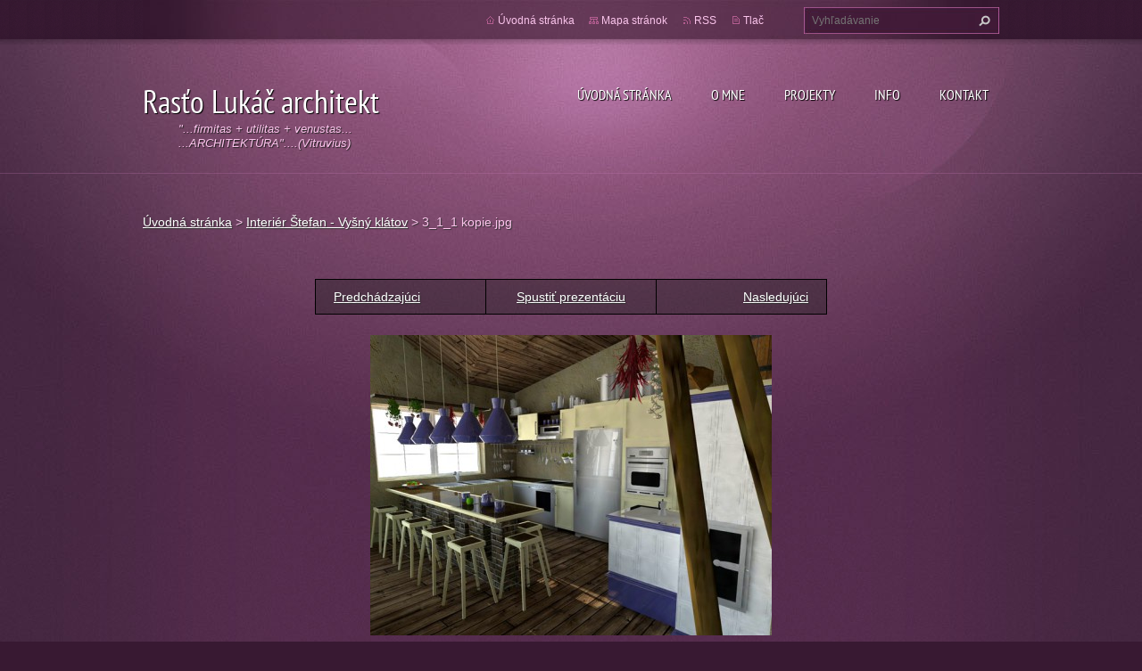

--- FILE ---
content_type: text/html; charset=UTF-8
request_url: https://www.rastolukac-architekt.sk/album/interier-stefan-vysny-klatov/a3-1-1-kopie-jpg/
body_size: 5232
content:
<!doctype html>
<!--[if lt IE 7]> <html class="lt-ie10 lt-ie9 lt-ie8 lt-ie7" lang="sk"> <![endif]-->
<!--[if IE 7]>    <html class="lt-ie10 lt-ie9 lt-ie8" lang="sk"> <![endif]-->
<!--[if IE 8]>    <html class="lt-ie10 lt-ie9" lang="sk"> <![endif]-->
<!--[if IE 9]>    <html class="lt-ie10" lang="sk"> <![endif]-->
<!--[if gt IE 9]><!-->
<html lang="sk">
<!--<![endif]-->
<head>
  <base href="https://www.rastolukac-architekt.sk/">
  <meta charset="utf-8">
  <meta name="description" content="">
  <meta name="keywords" content="">
  <meta name="generator" content="Webnode">
  <meta name="apple-mobile-web-app-capable" content="yes">
  <meta name="apple-mobile-web-app-status-bar-style" content="black">
  <meta name="format-detection" content="telephone=no">
    <link rel="icon" type="image/svg+xml" href="/favicon.svg" sizes="any">  <link rel="icon" type="image/svg+xml" href="/favicon16.svg" sizes="16x16">  <link rel="icon" href="/favicon.ico"><link rel="canonical" href="https://www.rastolukac-architekt.sk/album/interier-stefan-vysny-klatov/a3-1-1-kopie-jpg/">
<script type="text/javascript">(function(i,s,o,g,r,a,m){i['GoogleAnalyticsObject']=r;i[r]=i[r]||function(){
			(i[r].q=i[r].q||[]).push(arguments)},i[r].l=1*new Date();a=s.createElement(o),
			m=s.getElementsByTagName(o)[0];a.async=1;a.src=g;m.parentNode.insertBefore(a,m)
			})(window,document,'script','//www.google-analytics.com/analytics.js','ga');ga('create', 'UA-797705-6', 'auto',{"name":"wnd_header"});ga('wnd_header.set', 'dimension1', 'W1');ga('wnd_header.set', 'anonymizeIp', true);ga('wnd_header.send', 'pageview');var pageTrackerAllTrackEvent=function(category,action,opt_label,opt_value){ga('send', 'event', category, action, opt_label, opt_value)};</script>
  <link rel="alternate" type="application/rss+xml" href="https://rastolukac-architekt.sk/rss/all.xml" title="">
<!--[if lte IE 9]><style type="text/css">.cke_skin_webnode iframe {vertical-align: baseline !important;}</style><![endif]-->
  <meta http-equiv="X-UA-Compatible" content="IE=edge,chrome=1">
  <title>3_1_1 kopie.jpg :: Rasťo Lukáč architekt</title>
  <meta name="viewport" content="width=1100">
  <link rel="stylesheet" href="https://d11bh4d8fhuq47.cloudfront.net/_system/skins/v9/50001074/css/style.css">

				<script type="text/javascript">
				/* <![CDATA[ */
					
					if (typeof(RS_CFG) == 'undefined') RS_CFG = new Array();
					RS_CFG['staticServers'] = new Array('https://d11bh4d8fhuq47.cloudfront.net/');
					RS_CFG['skinServers'] = new Array('https://d11bh4d8fhuq47.cloudfront.net/');
					RS_CFG['filesPath'] = 'https://www.rastolukac-architekt.sk/_files/';
					RS_CFG['filesAWSS3Path'] = 'https://52b96f65ea.clvaw-cdnwnd.com/860302573a04cc86163c17ccebccd905/';
					RS_CFG['lbClose'] = 'Zavrieť';
					RS_CFG['skin'] = 'default';
					if (!RS_CFG['labels']) RS_CFG['labels'] = new Array();
					RS_CFG['systemName'] = 'Webnode';
						
					RS_CFG['responsiveLayout'] = 0;
					RS_CFG['mobileDevice'] = 0;
					RS_CFG['labels']['copyPasteSource'] = 'Viac tu:';
					
				/* ]]> */
				</script><script type="text/javascript" src="https://d11bh4d8fhuq47.cloudfront.net/_system/client/js/compressed/frontend.package.1-3-108.js?ph=52b96f65ea"></script><style type="text/css"></style></head>
<body><!-- div id="wrapper2" -->
<div id="wrapper2">
<!-- div id="wrapper" -->
<div id="wrapper">
   <!-- div id="header" -->
   <div id="header">
      <!-- div id="headerMain" -->
      <div id="headerMain">
            <!-- div id="headerMainContent" -->
            <div id="headerMainContent" class="clearfix">
                  <div id="logoZone">
                        <div id="logo"><a href="home/" title="Prejsť na úvodnú stránku."><span id="rbcSystemIdentifierLogo">Rasťo Lukáč architekt</span></a></div>                        <p id="moto"><span id="rbcCompanySlogan" class="rbcNoStyleSpan">&quot;...firmitas + utilitas + venustas... ...ARCHITEKTÚRA&quot;....(Vitruvius)</span></p>
                  </div>
                  <div class="menuWrapper">
                  

    
		<ul class="menu">
	<li class="first">      
      <a href="/home/">         
      Úvodná stránka           
  </a>        
  </li>
	<li>      
      <a href="/o-mne/">         
      O mne           
  </a>        
  </li>
	<li>      
      <a href="/projekty/">         
      Projekty           
  </a>        
  
	<ul class="level1">
		<li class="first">      
      <a href="/sluzby/architektonicke-studie/">         
      Architektonické śtúdie           
  </a>        
  
		<ul class="level2">
			<li class="first">      
      <a href="/sluzby/architektonicke-studie/kupalisko-v-borsi/">         
      Kúpalisko v Borši           
  </a>        
  </li>
			<li>      
      <a href="/sluzby/realizacie/rodinny-dom-topolcany/">         
      Rodinný dom Topoľčany           
  </a>        
  </li>
			<li>      
      <a href="/sluzby/architektonicke-studie/kostol-archa/">         
      Kostol Archa, Železníky, Košice           
  </a>        
  </li>
			<li>      
      <a href="/sluzby/architektonicke-studie/polyfunkcny-dom-na-juznej/">         
      Polyfunkčný dom na Južnej, Košice           
  </a>        
  </li>
			<li>      
      <a href="/sluzby/architektonicke-studie/zeleznicna-stanica-v-kosiciach/">         
      Železničná stanica v Košiciach           
  </a>        
  </li>
			<li>      
      <a href="/sluzby/architektonicke-studie/rodinny-dom-zlom-kalsa/">         
      Rodinný dom &quot;ZLOM&quot;, Kalša           
  </a>        
  </li>
			<li>      
      <a href="/sluzby/architektonicke-studie/fara-rusky-hrabovec/">         
      Fara - Ruský Hrabovec           
  </a>        
  </li>
			<li>      
      <a href="/sluzby/architektonicke-studie/mirato-vstupne-priestory/">         
      MIRATO_vstupné priestory           
  </a>        
  </li>
			<li>      
      <a href="/sluzby/architektonicke-studie/rodinny-dom-trebisov/">         
      Rodinný dom Trebišov           
  </a>        
  </li>
			<li class="last">      
      <a href="/sluzby/architektonicke-studie/drevodom-borsa/">         
      Drevodom_Borša           
  </a>        
  </li>
		</ul>
		</li>
		<li>      
      <a href="/sluzby/realizacie/">         
      Realizované projekty           
  </a>        
  
		<ul class="level2">
			<li class="first">      
      <a href="/sluzby/realizacie/park-zeleny-kutik/">         
      Park Zelený kútik, Michaľany           
  </a>        
  </li>
			<li>      
      <a href="/sluzby/realizacie/bytovy-dom-michalany/">         
      Bytový dom 328 Michaľany           
  </a>        
  </li>
			<li>      
      <a href="/sluzby/realizacie/socialne-a-hygienicke-zazemie-ms-michalany/">         
      Sociálne a hygienické zázemie MŠ, Michaľany           
  </a>        
  </li>
			<li>      
      <a href="/sluzby/realizacie/bytovy-dom-402-michalany/">         
      Bytový dom 402 Michaľany           
  </a>        
  </li>
			<li>      
      <a href="/sluzby/realizacie/materska-skola-michalany-zateplenie/">         
      Materská škola Michaľany_zateplenie           
  </a>        
  </li>
			<li>      
      <a href="/sluzby/realizacie/rodinny-dom-velaty/">         
      Rodinný dom Veľaty           
  </a>        
  </li>
			<li>      
      <a href="/sluzby/realizacie/rodinny-dom-michalany/">         
      Rodinný dom Michaľany           
  </a>        
  </li>
			<li>      
      <a href="/sluzby/realizacie/rodinny-dom-trebisov/">         
      Rodinný dom Trebišov           
  </a>        
  </li>
			<li>      
      <a href="/sluzby/realizacie/telocvicna-lastovce/">         
      Telocvičňa Lastovce           
  </a>        
  </li>
			<li>      
      <a href="/sluzby/realizacie/rodinny-dom-zemplinske-hradiste/">         
      Rodinný dom Zemplínske Hradište           
  </a>        
  </li>
			<li class="last">      
      <a href="/sluzby/realizacie/rodinny-dom-m-m/">         
      Rodinný dom M&amp;M           
  </a>        
  </li>
		</ul>
		</li>
		<li>      
      <a href="/projekty/interieri2/">         
      Interiéri           
  </a>        
  
		<ul class="level2">
			<li class="first">      
      <a href="/projekty/interieri2/para-black-house-vysny-klatov/">         
      Para Black House, Vyšný Klátov           
  </a>        
  </li>
			<li>      
      <a href="/projekty/interieri2/interier-stefan-vysny-klatov/">         
      Interiér Štefan, Vyšný Klátov           
  </a>        
  </li>
			<li>      
      <a href="/projekty/interieri2/socialne-a-hygienicke-zazemie-ms-michalany/">         
      Sociálne a hygienické zázemie MŠ, Michaľany           
  </a>        
  </li>
			<li>      
      <a href="/projekty/interieri2/bytove-jadro-trebisov/">         
      Bytove jadro, Trebišov           
  </a>        
  </li>
			<li>      
      <a href="/projekty/interieri2/rodinny-dom-secovce/">         
      Rodinný dom Sečovce           
  </a>        
  </li>
			<li>      
      <a href="/projekty/interieri2/rd-izo-velaty/">         
      RD Ižo Veľaty           
  </a>        
  </li>
			<li>      
      <a href="/projekty/interieri2/predajna-krytin-mirato-tv/">         
      Predajňa krytín Mirato TV           
  </a>        
  </li>
			<li class="last">      
      <a href="/projekty/interieri2/chata-bysta/">         
      Chata Byšta           
  </a>        
  </li>
		</ul>
		</li>
		<li class="last">      
      <a href="/projekty/zahrady/">         
      Záhrady           
  </a>        
  
		<ul class="level2">
			<li class="first">      
      <a href="/projekty/zahrady/park-zs-michalany/">         
      Park ZŠ, Michaľany           
  </a>        
  </li>
			<li class="last">      
      <a href="/projekty/zahrady/m-m-zahrada/">         
      M&amp;M_záhrada           
  </a>        
  </li>
		</ul>
		</li>
	</ul>
	</li>
	<li>      
      <a href="/info/">         
      Info           
  </a>        
  
	<ul class="level1">
		<li class="first">      
      <a href="/info/kruzok-architektury/">         
      KRÚŽOK ARCHITEKTÚRY           
  </a>        
  </li>
		<li class="last">      
      <a href="/info/ostatne-info/">         
      OSTATNÉ INFO           
  </a>        
  </li>
	</ul>
	</li>
	<li class="last">      
      <a href="/kontakt/">         
      Kontakt           
  </a>        
  </li>
</ul>   

      <div class="clearfix"></div>     
					
                  </div>
            </div>
            <!-- div id="headerMainContent" -->
      </div>
      <!-- div id="headerMain" -->
      <!-- div id="headerTop" -->
      <div id="headerTop">
          <!-- div id="headerTopContent" -->
          <div id="headerTopContent" class="clearfix">
               <!-- div id="fulltextForm" -->
               
        <div id="fulltextForm">                
		<form action="/search/" method="get" id="fulltextSearch">       
                        <div class="clearfix">
                            <input id="fulltextSearchText" type="text" name="text" value="" placeholder="Vyhľadávanie">
                            <button id="fulltextSearchButton" type="submit" class="ir">Hľadať</button>
                        </div>   
		</form>
        </div>  
		               <!-- div id="fulltextForm" -->
               <!-- div id="lang" -->
               <div id="lang">
                        <div id="languageSelect"></div>			
               </div>
               <!-- div id="lang" -->
               <!-- div id="systemNav" -->
               <ul class="systemNav">
                   <li class="homepage"><a href="home/" title="Prejsť na úvodnú stránku.">Úvodná stránka</a></li>
                   <li class="sitemap"><a href="/sitemap/" title="Prejsť na mapu stránok.">Mapa stránok</a></li>
                   <li class="rss"><a href="/rss/" title="RSS kanály">RSS</a></li>
                   <li class="print"><a href="#" onclick="window.print(); return false;" title="Vytlačiť stránku">Tlač</a></li>
               </ul>
               <!-- div id="systemNav" -->
          </div>
          <!-- div id="headerTopContent" -->
      </div>
      <!-- div id="headerTop" -->
   </div>
   <!-- div id="header" -->
   <!-- div id="main" -->
   <div id="main" role="main">
         <!-- div id="mainContent" -->
         <div id="mainContent">
         <!-- div class="layoutFullWidth" -->
         <div class="layoutFullWidth">
             <div id="pageNavigator" class="rbcContentBlock">            <div id="navizone" class="navigator">             <a class="navFirstPage" href="/home/">Úvodná stránka</a>           <span><span> &gt; </span></span>              <a href="projekty/interieri2/interier-stefan-vysny-klatov/">Interiér Štefan - Vyšný klátov</a>           <span><span> &gt; </span></span>              <span id="navCurrentPage">3_1_1 kopie.jpg</span>             </div>        <div class="clearfix"></div>        </div>                          



		
             <div class="photofull">  
                  <h1></h1>    
                              
                  <div class="pagination">
      		        	<table><tr><td class="before">
      						   	   	              
			<a class="prev" title="Predchádzajúci" href="/album/interier-stefan-vysny-klatov/a2-7-kopie-jpg/" onclick="RubicusFrontendIns.showPhotogalleryImage(this.href);">Predchádzajúci</a>
		
                    </td><td class="control">
      	               <a id="slideshowControl" onclick="RubicusFrontendIns.startSlideshow(); return(false);" onmouseover="this.className='enableControl hover'" onmouseout="this.className='enableControl'" title="Spustiť automatické prechádzanie obrázkov">
      	                 Spustiť prezentáciu
      	               </a>
      	               <script type="text/javascript"> if ( RubicusFrontendIns.isPhotogalleryAjaxMode() ) { document.getElementById('slideshowControl').className = "enableControl"; } </script>
                    </td><td class="after">
                     	   
      <a class="next" title="Nasledujúci" href="/album/interier-stefan-vysny-klatov/a4-5-kopie-jpg1/" onclick="RubicusFrontendIns.showPhotogalleryImage(this.href);">Nasledujúci</a>
		
                    </td></tr></table>
                  </div>				
                  		
      						<div class="clearfix"></div>	
                  		                                                       
      						<span class="image"> 
        						  <a href="/images/200000558-24c9b25c1e-public/3_1_1+kopie.jpg?s3=1" onclick="return !window.open(this.href);" title="Odkaz sa otvorí v novom okne prehliadača.">
                        <img src="https://52b96f65ea.clvaw-cdnwnd.com/860302573a04cc86163c17ccebccd905/system_preview_detail_200000558-24c9b25c1e-public/3_1_1 kopie.jpg" width="450" height="337" alt="" onload="RubicusFrontendIns.startSlideshowInterval();">
                      </a>                                           
                  </span>    	
                  								
    						  <div class="clearfix"></div>
                  
                  <div class="tagsWrapper">
                      
                  </div>
                  
                  <div class="clearfix"></div>
                  
      						<div class="back"><a href="projekty/interieri2/interier-stefan-vysny-klatov/">Späť</a></div>   
             					
             </div> 	          
		    			
         <div class="clearfix"></div>     
		
			<script type="text/javascript">
			RubicusFrontendIns.setNextPhotogalleryImage('/album/interier-stefan-vysny-klatov/a4-5-kopie-jpg1/');
			RubicusFrontendIns.setPreviousPhotogalleryImage('/album/interier-stefan-vysny-klatov/a2-7-kopie-jpg/');
			</script>
			                      </div>
         <!-- div class="layoutFullWidth" -->
         </div>
         <!-- div id="mainContent" -->
   </div>
   <!-- div id="main" -->
</div>
<!-- div id="wrapper" -->
   <!-- div id="footer" -->
   <div id="footer">
         <!-- div id="footerContent" -->
         <div id="footerContent">
                <!-- div id="copyright" -->
                <div id="copyright">
                    <span id="rbcFooterText" class="rbcNoStyleSpan">© 2013 Všetky práva vyhradené. </span>                </div>
                <!-- div id="copyright" -->
                <!-- div id="signature" -->
                <div id="signature">
                    <span class="rbcSignatureText">Vytvorené službou <a href="https://www.webnode.sk?utm_source=brand&amp;utm_medium=footer&amp;utm_campaign=premium" rel="nofollow" >Webnode</a></span>                </div>
                <!-- div id="signature" -->
         </div>
         <!-- div id="footerContent" -->
   </div>
   <!-- div id="footer" -->
   <img src="https://d11bh4d8fhuq47.cloudfront.net/_system/skins/v9/50001074/img/illustration.png?ph=52b96f65ea" width="1" height="1" alt=""></div>
<!-- div id="wrapper2" -->
<script src="https://d11bh4d8fhuq47.cloudfront.net/_system/skins/v9/50001074/js/obscripts.js"></script>
<div id="rbcFooterHtml"></div><script type="text/javascript">var keenTrackerCmsTrackEvent=function(id){if(typeof _jsTracker=="undefined" || !_jsTracker){return false;};try{var name=_keenEvents[id];var keenEvent={user:{u:_keenData.u,p:_keenData.p,lc:_keenData.lc,t:_keenData.t},action:{identifier:id,name:name,category:'cms',platform:'WND1',version:'2.1.157'},browser:{url:location.href,ua:navigator.userAgent,referer_url:document.referrer,resolution:screen.width+'x'+screen.height,ip:'3.139.236.124'}};_jsTracker.jsonpSubmit('PROD',keenEvent,function(err,res){});}catch(err){console.log(err)};};</script></body>
</html>
